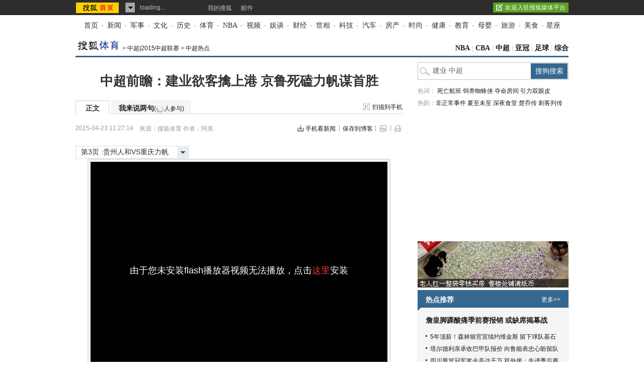

--- FILE ---
content_type: text/html
request_url: https://sports.sohu.com/20150423/n411759334_2.shtml
body_size: 21398
content:
<!DOCTYPE html PUBLIC "-//W3C//DTD XHTML 1.0 Transitional//EN" "https://www.w3.org/TR/xhtml1/DTD/xhtml1-transitional.dtd">
<html>
<head>
<meta http-equiv="content-type" content="text/html; charset=gb2312" />
<title>中超前瞻：建业欲客擒上港 京鲁死磕力帆谋首胜(3)-搜狐体育</title>
<meta name="keywords" content="建业 中超">
<meta name="description" content="石家庄永昌VS天津泰达#container.text.video600{float:left;width:600px;margin:0;padding:5px0">
<link rel="canonical" href="https://sports.sohu.com/20150423/n411759334.shtml"/>
<meta name="robots" content="all">
<!-- 购买url变量获取 -->
<script type="text/javascript">
 var shoppingCnf = {url:''};
</script>
<!-- 购买url变量获取end -->
<script type="text/javascript">
  var category =  '204181089;204181285;204184850;223369876;411759334';  var videoNum = 0;  var relate_from_sohu = false;
</script>
<meta http-equiv="X-UA-Compatible" content="IE=EmulateIE7" />
<script src="https://www.sohu.com/sohuflash_1.js" type="text/javascript"></script>
<script type="text/javascript" src="https://js.sohu.com/library/jquery-1.7.1.min.js"></script>
<script type="text/javascript" src="https://news.sohu.com/upload/article/2012/js/tongji_v2013110101.js"></script>

<script type="text/javascript">
jQuery(function(jq){
	//标签
	function changeTab(lis, divs, nums, nowCls){
		lis.each(function(i){
			var els = jq(this);
			els.mouseenter(function(){
				lis.removeClass(nowCls);
				divs.stop().hide();
				jq(this).addClass(nowCls);
				divs.eq(i).show();
			});
		}).eq(nums).mouseenter();
	}
	
	
	jq(".fontsize").hover(function(){
		jq(".fontsize-layer").show();
		},function(){
		jq(".fontsize-layer").hide();
	});
	
        jq(".print").hover(function(){
                   jq(".print-layer").show();
                   },function(){
                   jq(".print-layer").hide();
         });

	var phoneNumInput = jq(".rightbar-wrapper .phoneNews .rssArea .Ftxt"),
		phoneNumBtn = jq(".rightbar-wrapper .phoneNews .rssArea .Fbtn");
	phoneNumInput.hover(function(){  // xlx
		jq(this).parent().addClass("current");
	},function(){
		jq(this).parent().removeClass("current");
	});
	phoneNumInput.focus(function(){
		var _this = $(this);
		var val = _this.val();
		if(val == '输入手机号码'||val == '手机号码输入错误！'||val == '此号码发送次数过多！'||val == '失败！'){
			_this.val("");
			_this.parent().removeClass("error");
		}
	}).blur(function(){
		var _this = $(this);
		if(_this.val() == ''){
			_this.val('输入手机号码');
			_this.parent().removeClass("error");
		}
	});
	
	jq(".rightbar-wrapper .phoneNews .Fbtn").click(function(){// 订阅按钮点击
		var _mobile = phoneNumInput.val();	
		if(!(/^1[3458]\d{9}$/.test(_mobile))){
			phoneNumInput.val("手机号码输入错误！");
			phoneNumInput.parent().addClass("current error");
		}else{
			var formData = {
					"number" : _mobile
					};
			var submitUrl = "https://api.k.sohu.com/api/client/sendmsg.go?callback=?";
			$.ajax({
				url: submitUrl,
				data: formData,
				dataType:"jsonp",
				success: function(data){
					var _code = data.data;				
					var _msg = "";
					switch(_code){
						case "1":
							phoneNumInput.parent().addClass("current error succeed");
							phoneNumInput.add(phoneNumBtn).hide();
							break;
						case "0":
							_msg = "失败！";
							break;
						case "12001":
							_msg = "手机号码输入错误！";	
							break;
						case "12003":
							_msg = "此号码发送次数过多！";
							break;			
					};
					phoneNumInput.val(_msg);
					phoneNumInput.parent().addClass("current error");
				},
				error: function(XMLHttpRequest, textStatus, errorThrown){
					alert("error");
				}
			});			
		}
	});
});
//去搜狐首页的检测
function toHomePage(){
                   var serverUrl = "https://www.n-s.cn/news.png";
                   $.ajax({
                type: "GET",
                url: serverUrl,
                dataType: "jsonp",
                success:function(){}
            });             
}
//转换字号
function doZoom(size){	
	jQuery("#contentText").css("fontSize",size);
}
var printArticle = function(){
	jQuery.getScript("https://news.sohu.com/upload/article/2012/js/print_roll.js",function(){printer.print()},true)
}
var topicId = 334087882;
var grobal_arg={};
grobal_arg['topicId']=topicId;
var jumpUrl=function(x){
	var url = '', e = encodeURIComponent, s = screen, d = document, wd = 0, hg = 0, u = d.location , y = x,topicId =grobal_arg.topicId;
	//缺个我的搜狐的分享的跳转URL
	//topicId的确认方式
	switch (y)
	{
	case 't':	url ="https://t.sohu.com/third/post.jsp?link="+e(u.href)+"&title="+e(d.title);wd = 660;hg = 470;break;
	case 'bai':	url ="https://bai.sohu.com/share/blank/addbutton.do?link="+e(u.href)+"&title="+e(d.title);wd = 480;hg = 340;break;
	case 'douban':	url ="https://www.douban.com/recommend/?url="+e(u.href)+"&title="+e(d.title);wd = 460;hg = 340;break;
	case 'renren':	url ="https://share.renren.com/share/buttonshare?link="+e(u.href)+"&title="+e(d.title);wd = 590;hg = 430;break;
	case 'kaixin':	url ="https://www.kaixin001.com/repaste/share.php?rurl="+e(u.href)+"&rtitle="+e(d.title);wd = 540;hg = 360;break;
	case 'itb':     var ctxt = $('#contentText').length>0?$('#contentText').text().replace(/<[^>].*?>/g,'').substr(0,120):'';
			url ="https://tieba.baidu.com/i/sys/share?link="+e(u.href)+"&type=text&title="+e(d.title)+"&content="+e(ctxt);wd = 626;hg = 436;
			break;
	case 'go139':	url ="https://go.139.com/ishare.do?shareUrl="+e(u.href)+"&title="+e(d.title)+"&sid=20dd04a99380c2e8d56cf187f6658169";wd = 630;hg = 500;break;
	case 'qq':	url ="https://sns.qzone.qq.com/cgi-bin/qzshare/cgi_qzshare_onekey?url="+e(u.href);wd = 900;hg = 500;break;
           case 'sohukan': url ="https://kan.sohu.com/share/?href="+e(u.href)+"&title="+e(d.title)+"&appkey=1550c1b2513a1461a4ea4914af8aa8fe";wd = 760;hg = 477;break;
	default :	return false;
	}
	var a=function(){
		if (!window.open(url, 'sohushare', ['toolbar=0,status=0,resizable=1,width='+ wd +',height='+ hg +',left='+ (s.width - wd) / 2+ ',top='+ (s.height - hg) / 2]))
			u.href = [url].join('');
	}
	if (/Firefox/.test(navigator.userAgent)){
		setTimeout(a, 0);
	}else{
		a();
	}

	var stat = (new Image);
	try{stat.src = "https://219.234.82.222/zhuanfa/index.php?newsId=" + /http:\/\/(.*)(\.sohu.com\/.*\/n)(.{9})/g.exec(document.location)[3] + "&newsName=" + e(d.title) + "&newsUrl=" + d.location.href + "&postId=" + x;
	}catch(e){}
}
//媒体来源
function media_span_url(id_media_span_url) {
    if(id_media_span_url) {
        id_media_span = jQuery('#media_span');
        if(!id_media_span.find('a').length) {
            id_media_span.html('<a href=\'' + id_media_span_url + '\' target=\'_blank\'>' + id_media_span.html() + '</a>');			
        }
    }
}
 
</script>
<script src="https://img.wan.sogou.com/cdn/ufo/fid/fid.js"></script>
<script>
    var fid;
    Sogou_FID.get(function(sid){
        fid = sid;       
    });
</script>
<link type="text/css" rel="stylesheet" href="//css.sohu.com/upload/global1.4.1.css" />
<link type="text/css" rel="stylesheet" href="//news.sohu.com/upload/article/2012/style.v20150623.css" />
<style>
.original-tit{font-size:14px;line-height:24px;padding-left:28px;}
</style>

<script  type='text/javascript'>
var sogou_is_brand = new Object();
sogou_is_brand["pid"]  = 'sohu__brand';
sogou_is_brand["charset"]   = 'gb2312';
sogou_is_brand["sohuurl"] = document.location.href;
</script>

</head>

<body>
<div data-type="roll" data-appid="1079" id="isohu-topbar"></div>
<link type="text/css" rel="stylesheet" href="https://news.sohu.com/upload/itoolbar/cms/itoolbar.201410281438.css" charset="UTF-8" />
<style type="text/css"> 
#innerToolBar{width:980px;}
.mutu,.tagHotg,.mutualityNEW,.mutu-new{display:none}
</style>
<script src="https://news.sohu.com/upload/itoolbar/itoolbar.cms.loader.201410281438.js" charset="UTF-8"></script>

<!-- 导航 st -->
<div id="nav" class="area"><a class="first" href="https://www.sohu.com/">首页</a>-<a href="https://news.sohu.com/">新闻</a>-<a class="n3" href="https://mil.sohu.com/">军事</a>-<a href="https://cul.sohu.com/">文化</a>-<a href="https://history.sohu.com/">历史</a>-<a class="n3" href="https://sports.sohu.com/">体育</a>-<a href="https://sports.sohu.com/nba.shtml">NBA</a>-<a href="https://tv.sohu.com/">视频</a>-<a class="n3" href="https://soyule.sohu.com/">娱谈</a>-<a href="https://business.sohu.com/">财经</a>-<a href="https://view.sohu.com/">世相</a>-<a class="n3" href="https://it.sohu.com/">科技</a>-<a href="https://auto.sohu.com/">汽车</a>-<a href="https://www.focus.cn">房产</a>-<a class="n3" href="https://fashion.sohu.com/">时尚</a>-<a href="https://health.sohu.com/">健康</a>-<a href="https://learning.sohu.com/">教育</a>-<a class="n3" href="https://baobao.sohu.com/">母婴</a>-<a href="https://travel.sohu.com/">旅游</a>-<a href="https://chihe.sohu.com/">美食</a>-<a class="last" href="https://astro.sohu.com/">星座</a></div>
<!-- 导航 end -->


<!-- 翻牌广告 st -->
<div id="turn-ad" class="area">
	<div class="left">
		<SOHUADCODE><script type="text/javascript" src="https://images.sohu.com/bill/s2012/gates/all/sohuad2012v15.js"></script>
<script type="text/javascript" src="https://images.sohu.com/bill/tongyong/js/top/Topnewsthird950100V20140925.js" ></script>
<script src="https://images.sohu.com/saf/static/0/1000030.shtml"></script><div>
</div>
</SOHUADCODE>
	</div>
	<div class="center">
		<SOHUADCODE><script> var config = { passion : { PAGEID : "sports-article" , CHANNELID : "8"} }; </script>
<script>
    var config = { passion : { PAGEID : "sports_news1376892350025" } };
var TurnAD511=new Cookie(document,"TurnAD511",24);
TurnAD511.load();
TurnAD511.visit=(TurnAD511.visit==null)?parseInt(Math.random()*2+1):TurnAD511.visit;
TurnAD511.store();

var TurnAD512=new Cookie(document,"TurnAD512",24);
TurnAD512.load();
TurnAD512.visit=TurnAD511.visit;
TurnAD512.store();

</script>
<script src="https://images.sohu.com/bill/s2013/gates/js/Sohu-0.3.8.min.js" type="text/javascript"></script>
<script src="https://images.sohu.com/bill/default/sohu-require.js"></script><div class=TurnAD511> 
<div id=TurnAD511 width=590 height=95>
 <script language=javascript>
try{
var TurnAD511=new Cookie(document,"TurnAD511",24);
TurnAD511.load();
TurnAD511.visit=(TurnAD511.visit==null)?parseInt(Math.random()*2+1):TurnAD511.visit;
if(TurnAD511.visit!=0)var intTurnAD511=TurnAD511.visit;
TurnAD511.visit++;
TurnAD511.visit=(TurnAD511.visit>2)?1:TurnAD511.visit;
TurnAD511.store();
function showTurnAD511(basenum){
if (basenum==1){
if (typeof has_topAd == "undefined" || has_topAd==0) {
//topnews代码，投放时请带上，轮换代码从下面开始替换
require(["sjs/matrix/ad/passion"], function (passion) {
    var _C = "#TurnAD511",_ID = "10033",_W = 970,_H = 90,_T = 1,_F=201,
    _A = _W + (_H>1000?'':(_H>=100?"0":(_H>=10?"00":"0")))+_H;
    if(_C){jQuery(_C).attr('id','beans_'+_ID).css({'width' : _W + 'px', 'height' : _H + 'px'});}
    passion.ones({itemspaceid : _ID,adps:_A,adsrc : _F,turn : _T,defbeans : !0});
    });
//轮换代码结束
}}
else{
if (typeof has_topAd == "undefined" || has_topAd==0) {
//topnews代码，投放时请带上，轮换代码从下面开始替换
require(["sjs/matrix/ad/passion"], function (passion) {
    var _C = "#TurnAD511",_ID = "10033",_W = 970,_H = 90,_T = 2,_F=201,
    _A = _W + (_H>1000?'':(_H>=100?"0":(_H>=10?"00":"0")))+_H;
    if(_C){jQuery(_C).attr('id','beans_'+_ID).css({'width' : _W + 'px', 'height' : _H + 'px'});}
    passion.ones({itemspaceid : _ID,adps:_A,adsrc : _F,turn : _T,defbeans : !0});
    });
//轮换代码结束
}}
}
showTurnAD511(intTurnAD511);
}catch(e){}
</script>
</div>
</div>
</SOHUADCODE>
	</div>
	<div class="right">
		<SOHUADCODE>
</SOHUADCODE>
	</div>
</div>
<!-- 翻牌广告 end -->


<!-- 频道导航 st -->
<div id="channel-nav" class="area">
	<div id="mypos" class="left" itemprop="mypos"><a href="https://sports.sohu.com/" target="_blank"><img src="https://sports.sohu.com/upload/simgs20110121/sports_logo3.gif" alt="" /></a><span>&gt; <a href=https://sports.sohu.com/zhongchao.shtml>中超|2015中超联赛</a> &gt; <a href=https://sports.sohu.com/s2004/zhchjj.shtml>中超热点</a></span></div>
	<div class="navigation" style="display:none" ><a href=https://sports.sohu.com/>搜狐体育</a> &gt; <a href=https://sports.sohu.com/guoneizuqiu.shtml>中国足球</a> &gt; <a href=https://sports.sohu.com/zhongchao.shtml>中超|2015中超联赛</a> &gt; <a href=https://sports.sohu.com/s2004/zhchjj.shtml>中超热点</a></div>
	<div class="right"><a href="https://sports.sohu.com/nba.shtml" target="_blank">NBA</a> | <a href="https://cbachina.sports.sohu.com/" target="_blank">CBA</a> | <a href="https://sports.sohu.com/zhongchao.shtml" target="_blank">中超</a> | <a href="https://sports.sohu.com/s2015/2015afc-cl/" target="_blank">亚冠</a> | <a href="https://sports.sohu.com/guojizuqiu.shtml" target="_blank">足球</a> | <a href="https://sports.sohu.com/zonghe.shtml" target="_blank">综合</a></div>
</div>
<!-- 频道导航 end -->
<div id="container" class="area" itemscope itemtype="https://schema.org/NewsArticle" itemref="mypos">
	<div class="content-wrapper grid-675">
		<!-- 广告 -->
		<div class="ad675">
			<SOHUADCODE>
</SOHUADCODE>
		</div>		
		<div class="content-box clear">
			<!-- 文章标题 -->
			<h1 itemprop="headline">中超前瞻：建业欲客擒上港 京鲁死磕力帆谋首胜</h1>
			<!-- 正文标签 -->
			<div class="label-ad clear" id="commentTab">
				<div class="label">
					<ul>
						<li class="text-label" itemprop="isHot" content="true"><em>正文</em></li>
						<li class="com-label"><em><a href="https://pinglun.sohu.com/s411759334.html" itemprop="discussionUrl">我来说两句<span class="f12">(<span class="red" id="changyan_parti_unit"><img src="https://comment.news.sohu.com/upload/comment4/images/loading_blue.gif" width="16px" height="16px" /></span>人参与)</span></a></em></li>
					</ul>
				</div>
				<div class="ad">
					<div class="adFrag"><SOHUADCODE>
</SOHUADCODE></div>
					<div class="scan-handset" id="scan-handset"><a class="scan-icon" href="javascript:void(0)">扫描到手机</a></div>
				</div>
				<div class="scan-layer" id="scan-layer-id">
					<div class="scan-pic"><img width="99" height="99" alt="" src="https://news.sohu.com/upload/article/2012/images/pic/scan_pic_98x98.gif"></div>
					<div class="scan-layer-close"><a href="javascript:void(0)">关闭</a></div>
				</div>
				<script type="text/javascript">
					jQuery(function(jq){
					    if(jq("#scan-layer-id .scan-pic img").length > 0){
	                           var theU = "https://s1.rr.itc.cn/qrcode/m/n/"+411759334+".png";
	                           jq("#scan-layer-id .scan-pic img").attr("src",theU);
	                    }
						jq("#scan-handset").click(function(){
							jq("#scan-layer-id").show();
						});
						jq("#scan-layer-id .scan-layer-close a").click(function(){
							jq("#scan-layer-id").hide();
						});
					});
				</script>
			</div>				
			<!-- 时间 来源 -->
		    <div class="time-fun clear">
				<div class="time-source">
					<div class="time" id="pubtime_baidu" itemprop="datePublished" content="2015-04-23T11:27:14+08:00">2015-04-23 11:27:14</div>						
					<div class="source">
						
						<span class="sc" id="source_baidu" >来源：<span id="media_span" itemprop="publisher" itemscope itemtype="https://schema.org/Organization"><span itemprop="name">搜狐体育</span></span></span>
						 <span id="author_baidu">作者：阿美</span> 
						
					</div>				
				</div>
				<style>
				#container .time-fun .time-source{width:420px}
				#container .time-fun .time-source .source{width:293px}
				#container .time-fun .function .phone-ctcp a{padding-left:16px;background:url(https://news.sohu.com/upload/article/2012/images20140613/down.gif) no-repeat 0 1px}
				</style>
                <div class="function">
					<ul>
						<li class="phone-ctcp"><a href="https://k.sohu.com/" target="_blank">手机看新闻</a></li>
						<li class="transmit_txt"><a href="javascript:void(0)">保存到博客</a></li>
						<li class="fontsize"><a href="javascript:void(0)"></a>
							<div class="fontsize-layer"><a href="javascript:doZoom(16)">大</a>|<a href="javascript:doZoom(14)">中</a>|<a href="javascript:doZoom(12)">小</a></div>
						</li>
						<li class="print"><a href="javascript:printArticle()"></a>
							<div class="print-layer"><a href="javascript:printArticle()">打印</a></div>
						</li>                                      
					</ul>
				</div>
			</div>
			<SOHUADCODE>
</SOHUADCODE>
			<script>
$(document).ready(function(){
var parametersb = document.location.search;
var regb = /from=hao123/;
if (regb.test(parametersb)){
	$("#hao123_caipiao1").show();
	$("#hao123_caipiao2").show();
$("#hao123_caipiao3").show();
$("#sougocaipiao1").hide();
$("#sougocaipiao2").hide();
}
});
</script>

<div id="hao123_caipiao1" class="hidden"><iframe src="https://www.hao123.com/ala_data/caipiao/caipiao_sohu.php" height="25" width="650" frameborder="0" scrolling="no"></iframe></div>
            
            			
			<!-- 正文 -->
			<div class="text clear" id="contentText">
				<div itemprop="articleBody"><div class="sele-frag"><div class="sele-bord top-pager-current">
                                                                                        <div class="sele-now top-pager-current">第3页 :贵州人和VS重庆力帆</div>
                                                                                                                                <div class="sele-con top-pager-options" style="display:none">
<ul>
                        <li><a href="https://sports.sohu.com/20150423/n411759334.shtml">第1页 :石家庄永昌VS天津泰达</a></li> 
                        <li><a href="https://sports.sohu.com/20150423/n411759334_1.shtml">第2页 :辽宁宏运VS上海申鑫</a></li> 
                        <li><a href="https://sports.sohu.com/20150423/n411759334_2.shtml">第3页 :贵州人和VS重庆力帆</a></li> 
                        <li><a href="https://sports.sohu.com/20150423/n411759334_3.shtml">第4页 :上海申花VS杭州绿城</a></li> 
                        <li><a href="https://sports.sohu.com/20150423/n411759334_4.shtml">第5页 :上海上港VS河南建业</a></li> 
                        <li><a href="https://sports.sohu.com/20150423/n411759334_5.shtml">第6页 :长春亚泰VS广州富力 </a></li> 
                        <li><a href="https://sports.sohu.com/20150423/n411759334_6.shtml">第7页 :山东鲁能VS北京国安</a></li> 
                        <li><a href="https://sports.sohu.com/20150423/n411759334_7.shtml">第8页 :广州恒大VS江苏舜天</a></li> 
</ul>
</div>
<script>
(function($){
var max_length_str="";
$(".top-pager-options a").each(function(){max_length_str=max_length_str.length<$(this).html().length?$(this).html():max_length_str});
var w=max_length_str.replace(/[\u4e00-\u9fa5]/ig,"**").length*7;
w=w>500?500:w;
$(".top-pager-current").width(w);
$(".top-pager-options").width(w+35);
$(".top-pager-options a").width(w+15);
$(document).bind("click",function(e){
if($(e.target).is(".top-pager-current")){
$(".top-pager-options").toggle();
}
else if(!$(e.target).is(".top-pager-options")&&$(e.target).parents(".top-pager-options").size()<=0){$(".top-pager-options").hide();}
})
})(jQuery);

</script>
</div>
</div>
<style>
#container .text .video600{float:left;width:600px;margin:0;padding:5px 0;background:#F1F1F1;border:1px #D1D1D1 solid;font-size:12px;}
</style>


<div align="center">
<div style="float: none;" class="video600">
<div class="text-video-focus">
<div id="sohuplayer"></div>
<script type="text/javascript" src="https://tv.sohu.com/upload/jq_plugin/j.js"></script>
<script type="text/javascript" src="https://tv.sohu.com/upload/swf/showVrsPlayer.js"></script>
<script type="text/javascript">// <![CDATA[
    /******** 自动专辑点播 ********/
    Array.prototype.indexOf||(Array.prototype.indexOf=function(a){"use strict";if(this===void 0||this===null)throw new TypeError;var b=Object(this),c=b.length>>>0;if(c===0)return-1;var d=0;arguments.length>0&&(d=Number(arguments[1]),d!==d?d=0:d!==0&&(d=(d>0||-1)*Math.floor(Math.abs(d))));if(d>=c)return-1;var e=d>=0?d:Math.max(c-Math.abs(d),0);for(;e<c;e++)if(e in b&&b[e]===a)return e;return-1});

    //手动vid列表, 清空或放默认id
    var playList = ['2342398'];

    var pushList = function(){
        if(typeof vrsvideolist === 'undefined' || !vrsvideolist.videolist){return;} 

        jQuery.each(vrsvideolist.videolist, function(i, o){
            if(playList.indexOf(o.videoId.toString()) < 0)
                playList.push(o.videoId.toString());
        });
        playNextList();
    };
    jQuery.getScript('https://hot.vrs.sohu.com/vrs_videolist.action?playlist_id=8993059', pushList);

    var _idx = 0;
    var swfGotoNewPage = playNextList = function(){
        document.getElementById('sohuplayer').innerHTML = showVrsPlayer({vid: playList[_idx],width: '590',height: '400',autoplay:false,showCtrlBar:1,sogouBtn:'0',getHTML:1});
        if(_idx < playList.length - 1){
            _idx = _idx + 1;
        }else{
            _idx = 0;
        }
    };
// ]]></script>
</div>
<div class="text-video-cont clear">
<div class="text-video-tt"><a href="https://tv.sohu.com/20150424/n411805513.shtml" target="_blank">视频-中超联赛第7轮前瞻 重庆力帆欲夺赛季首胜</a></div>
</div>
<div class="video-share"></div>
</div>
</div>
<!-- <div class="video">&nbsp;</div> -->





<p>　　贵州人和VS重庆力帆</p>
<p>　　星级指数：★★★</p>
<p>　　结果预测：重庆力帆客场胜</p>
<p>　　主要看点：力帆欲夺赛季首胜</p>
<p>　 　贵州人和与重庆力帆，这两支球队近况都让人担忧。贵州队前6轮1胜1平4负，积4分位列倒数第3，而力帆则是0胜2平4负，积2分排名倒数第2。上周 末，贵州人和在客场2-2逼平了北京国安，获得了喘息的机会。能否利用周末迎战力帆的良机，迎来一场难得的胜利，无疑是朱炯最急于想达成的目标。本赛季贵 州人和主场作战3场，先后负于辽足、战胜申鑫和负于泰达，主场1胜2负，战绩一般。</p>
<p>　　值得注意的是，升班马前6轮虽然未能实现首胜，但在 比赛中的精神状态却让人看到了这支球队顽强的作风。上周末，重庆力帆队面对实力强大的上海上港，场面上丝毫不落下风，并一度看到了从客场带走一分的希望。 值得注意的是，虽然主场作战，综合实力方面稍稍优于对手，但贵州队要想拿走3分，也相当困难。尤其对于累积4张黄牌的孙继海来说，将停赛一轮，直接错过与 老东家贵州人和的保级之战。不过，有一点必须要提醒朱炯，前6轮比赛中，力帆攻强守弱的毛病暴露无遗，特别是定位球防守，更是屡屡出问题。连续4轮被定位 球破门，无疑成为主帅王宝山的心头隐痛。能否利用好力帆这一防守软肋，或将成为贵州队的关键因素。</p>
<p>　　比赛时间：4月25日 星期六 19：35</p>
<p>　　电视转播：广东体育、甘肃卫视、风云<a href="https://sports.sohu.com/guoneizuqiu.shtml" target="_blank">足球</a>、央视5+、贵州电视台大众生活</p>
<p>　　比赛地点：贵阳奥体中心</p>
<p>　　天气：阴转阵雨，17℃－ 12℃，东风 微风</p>
<br />
<div class="pages">
<a class="pages-wd" href="https://sports.sohu.com/20150423/n411759334_1.shtml">上一页</a>
        		<a href="https://sports.sohu.com/20150423/n411759334.shtml">1</a>
	        		<a href="https://sports.sohu.com/20150423/n411759334_1.shtml">2</a>
	        		<span>3</span>
	        		<a href="https://sports.sohu.com/20150423/n411759334_3.shtml">4</a>
	        		<a href="https://sports.sohu.com/20150423/n411759334_4.shtml">5</a>
	        		<a href="https://sports.sohu.com/20150423/n411759334_5.shtml">6</a>
	        		<a href="https://sports.sohu.com/20150423/n411759334_6.shtml">7</a>
	        		<a href="https://sports.sohu.com/20150423/n411759334_7.shtml">8</a>
	<a class="pages-wd" href="https://sports.sohu.com/20150423/n411759334_3.shtml">下一页</a>
</div>

</div>
                                
				<!-- seo标签描述 -->
				<div style="display:none;">
					<span id="url" itemprop="url">https://sports.sohu.com/20150423/n411759334.shtml</span>
					<span id="indexUrl" itemprop="indexUrl">sports.sohu.com</span>
					<span id="isOriginal" itemprop="isOriginal">true</span>
					<span id="sourceOrganization" itemprop="sourceOrganization" itemscope itemtype="https://schema.org/Organization"><span itemprop="name">搜狐体育</span></span>
					<span id="author" itemprop="author" itemscope itemtype="https://schema.org/Organization"><span itemprop="name">阿美</span></span>
					<span id="isBasedOnUrl" itemprop="isBasedOnUrl">https://sports.sohu.com/20150423/n411759334.shtml</span>
					<span id="genre" itemprop="genre">report</span>
					<span id="wordCount" itemprop="wordCount">12007</span>
					<span id="description" itemprop="description">石家庄永昌VS天津泰达#container.text.video600{float:left;width:600px;margin:0;padding:5px0</span>
				</div>
			</div>	
           <div class="original-title"><span class="editer" id="editor_baidu">(责任编辑：liumiaoyao)</span>
					
			</div>					
			<!-- 分享 -->
			<div class="share clear" id="share">
				
				
				
                         <!-- 分享 -->
                            <style>
                            #container .share li a{padding:0}
                            #container .share .bds_tsina{margin-right:4px}
                            #container .share .bds_more{background-position:0 5px !important}
                            #container .share .editer{line-height:16px}
                            #container .share #bdshare a:hover{color:#c00}
                            </style>
                                     <ul id="bdshare" class="bdshare_t bds_tools get-codes-bdshare">
                                               <span class="bds_more"></span>
                                               <a class="bds_tsohu"></a>
                                               <a class="bds_qzone"></a>
                                               <a class="bds_tsina"></a>
                                               <li class="sohukan"><a href="javascript:void(0)" onclick="jumpUrl('sohukan')" title="收藏到搜狐随身看"></a><em></em></li>
                    <li class="transmit_txt"><a href="javascript:void(0)">[保存到博客]</a></li>
                                     </ul>
                                     <script type="text/javascript" id="bdshare_js" data="type=tools&amp;uid=0" ></script>
                                     <script type="text/javascript" id="bdshell_js"></script>
                                     <script type="text/javascript">
                                     /**
                                     * 在这里定义bds_config
                                      */
                                     var bds_config = {'bdMiniWindow':1};
                                     document.getElementById("bdshell_js").src = "https://bdimg.share.baidu.com/static/js/shell_v2.js?cdnversion=" + Math.ceil(new Date()/3600000)
                                     </script>
                                     <div class="go_sohu_home"><a href="https://www.sohu.com" target="_blank" onclick="toHomePage();"></a></div>
				
				
            </div>			
			<!-- 相关 -->
			
			<div id="hao123_caipiao2" class="hidden"><iframe src="https://caipiao.hao123.com/aladdin/sohu_iframe" height="150" width="650" frameborder="0" scrolling="no"></iframe></div>

			
			<!-- 本文相关推荐-->
            <!-- 其它频道 -->
<style>
#container .tagHotg .tagIntg li a{color:#000}
#container .tagHotg .tagIntg li a:hover{color:#c00}
</style>
			<style>
/* 相关热点 2010-09-09 */
#contentA .tagHotg{clear:both;margin:10px auto 0;text-align:left}
#contentA .tagHotg h3{height:24px;font:600 14px/24px "宋体";color:#333}
#contentA .tagHotg .tagIntg{display: block;overflow:hidden;zoom:1;clear:both;width:100%;margin:3px auto 0}
#contentA .tagHotg .tagIntg li{float:left;width:205px;font:14px/24px "宋体"}
#contentA .tagHotg .tagIntg li a{ text-decoration:none !important;}
#contentA .tagHotg .tagIntg li a:hover{text-decoration:underline !important;}
#contentA .text .line{width:100%}
</style>
<div class="tagHotg">
  <h3><a href="https://www.sogou.com/" target="_blank">本文相关推荐</a></h3>
  <div class="tagIntg">
    <ul>
                        <li><a class="hot-icon" href="https://www.sogou.com/web?query=河南建业足球最新中超消息&p=02210102&fhintidx=0" onclick="return sogouRelateWeb(this);" target="_blank" onclick="return sogouRelateWeb(this);" len
="12" ind="1">河南建业足球最新中超消息</a></li>
                                <li><a href="https://www.sogou.com/web?query=2015年中超上港与力帆视频&p=02210102&fhintidx=1" onclick="return sogouRelateWeb(this);" target="_blank" onclick="return sogouRelateWeb(this);" len="12" ind="2">
2015年中超上港与力帆视频</a></li>
                                <li><a href="https://www.sogou.com/web?query=2015年中超河南建业赛程表&p=02210102&fhintidx=2" onclick="return sogouRelateWeb(this);" target="_blank" onclick="return sogouRelateWeb(this);" len="12" ind="3">
2015年中超河南建业赛程表</a></li>
                                <li><a href="https://www.sogou.com/web?query=2015中超建业投多少钱&p=02210102&fhintidx=3" onclick="return sogouRelateWeb(this);" target="_blank" onclick="return sogouRelateWeb(this);" len="12" ind="4">
2015中超建业投多少钱</a></li>
                                <li><a href="https://www.sogou.com/web?query=2015中超联赛第5轮比赛前瞻&p=02210102&fhintidx=4" onclick="return sogouRelateWeb(this);" target="_blank" onclick="return sogouRelateWeb(this);" len="12" ind="5">
2015中超联赛第5轮比...</a></li>
                                <li><a href="https://www.sogou.com/web?query=河南建业中超实力&p=02210102&fhintidx=5" onclick="return sogouRelateWeb(this);" target="_blank" onclick="return sogouRelateWeb(this);" len="12" ind="6">
河南建业中超实力</a></li>
                                <li><a href="https://www.sogou.com/web?query=2015年中超建业vs恒大&p=02210102&fhintidx=6" onclick="return sogouRelateWeb(this);" target="_blank" onclick="return sogouRelateWeb(this);" len="12" ind="7">
2015年中超建业vs恒大</a></li>
                                <li><a href="https://www.sogou.com/web?query=建业2014中超外援价格&p=02210102&fhintidx=7" onclick="return sogouRelateWeb(this);" target="_blank" onclick="return sogouRelateWeb(this);" len="12" ind="8">
建业2014中超外援价格</a></li>
                                <li><a href="https://www.sogou.com/web?query=2015年中超第6轮建业主场对申花&p=02210102&fhintidx=8" onclick="return sogouRelateWeb(this);" target="_blank" onclick="return sogouRelateWeb(this);" len="12" ind="9">
2015年中超第6轮建业...</a></li>
                                <li><a href="https://www.sogou.com/web?query=中超建业最好成绩&p=02210102&fhintidx=9" onclick="return sogouRelateWeb(this);" target="_blank" onclick="return sogouRelateWeb(this);" len="12" ind="10">
中超建业最好成绩</a></li>
                                <li><a href="https://www.sogou.com/web?query=广州恒大和建业中超转播&p=02210102&fhintidx=10" onclick="return sogouRelateWeb(this);" target="_blank" onclick="return sogouRelateWeb(this);" len="12" ind="11">
广州恒大和建业中超转播</a></li>
                                <li><a href="https://www.sogou.com/web?query=中超上港重庆力帆&p=02210102&fhintidx=11" onclick="return sogouRelateWeb(this);" target="_blank" onclick="return sogouRelateWeb(this);" len="12" ind="12">
中超上港重庆力帆</a></li>
                                </ul>
  </div>
</div>
			<script type="text/javascript">var entityId = 411759334;</script>	
			
				<div id='changyanface'></div>
<div id="SOHUCS" sid=""></div>
<script>
document.domain = "sohu.com";
if(typeof entityId != 'undefined'){
    document.getElementById('SOHUCS').setAttribute('sid',entityId); 
    var category = typeof category != 'undefined' ? category :'';                 
    var _config = {
                    jumpUrl: 'https://pinglun.sohu.com/s[topicId].html',
                    varName: entityId, 
                    customSohu: true,
                    //listStyle: 'indent',
                    //listModule: 'scs.listIndent',
                    //listType: 'hot',
                    cyanTitle : '我来说两句',
                    commentHide : true ,
                    pageSize: 10,
                    categoryId: category
                }
    }
    window.SCS_NO_IFRAME = true;
</script>

<script src="https://assets.changyan.sohu.com/upload/changyan.js?appid=cyqemw6s1&conf=prod_0266e33d3f546cb5436a10798e657d97" charset="utf-8"></script>
<script type="text/javascript" src="https://assets.changyan.sohu.com/upload/plugins/plugins.count.js"></script>

<link type="text/css" rel="stylesheet" href="https://comment.news.sohu.com/upload/comment4_1/chagnyan.face.v2013091220.css"/>
<script type="text/javascript" src="https://comment.news.sohu.com/upload/comment4_1/javascript/changyan.freeaccount.v2013112016.js" charset="gbk"></script>
<script type="text/javascript" src="https://comment.news.sohu.com/upload/comment4_1/javascript/changyan.face.v2013102411.js" charset="gbk"></script>

<script type="text/javascript">
function createFace(){
if(!window.SOHUCS || !SOHUCS.nodeData)
{
setTimeout(createFace,1000);
return;
}
		var afterVoteCallback=function(desc,voteId,topicId, changYanId){
			var saymore=new window.changYanSayMore({el:"#changyanface",voteId:voteId,changYanId:changYanId,topicId:newsId,defaultText:desc,afterSubmitCallback:function(){saymore.destory();}});
			saymore.render();
		};
		
		var face=new window.changYanFace({el:"#changyanface",topicId:newsId,afterVoteCallback:afterVoteCallback,changYanId:SOHUCS.nodeData.listData.topic_id});
		face.render();
	}

 $(function(){createFace();});

</script>
<script>
if(!window.PassportSC)
{
document.write("<script"+" src=\"https://comment.news.sohu.com/upload/comment4_1/javascript/core/passport.js\">"+"</script"+">");
}
</script>
<link type="text/css" rel="stylesheet" href="https://comment.news.sohu.com/upload/comment4_1/comment2.v2013032608.css"/>
<script type="text/javascript" src="https://comment.news.sohu.com/upload/comment4_1/javascript/sohu.comment.v2013040210.js"></script>
<script type="text/javascript" src="https://comment.news.sohu.com/upload/comment4_1/javascript/comm.login.v2013040210.js"></script>

				<script src="https://news.sohu.com/upload/javascript/news_scrolltop.js"></script>
				<script src="https://news.sohu.com/upload/js20150623/news_commentbar.js"></script>
				<script>
					evtDispatcher.addEvent('public.jsonData', function(evt){
					    var data = evt.json;
					   var url = $('#commentTab .com-label a').attr('href');
					   if(typeof url == 'undefined')
    					      url = 'https://pinglun.sohu.com/s'+entityId+'.html';
    					   newsCommentBar(data.partiCount||0,url)
         			           $.scrollTop(".scroll-top"); 
					});
				</script>
				
			<!--图文转载-->
			<script type="text/javascript" src="https://news.sohu.com/upload/article/2012/js/pubPicTextV6_20130926.js"></script>
			<script type="text/javascript">
				var newsId = 411759334;
				jQuery.picText.init();
			</script>
			<!--图文转载 end-->
			<!-- 广告 -->
			<div class="ad590">
				<div><SOHUADCODE><div>
<div id=beans_10627 width=590 height=105 align="center"></div>
<script type="text/javascript">
require(["sjs/matrix/ad/passion"], function (passion) {
    var _ID = "10627",_W = 590,_H = 105,_T =1,_F=201;
    _A = _W + (_H>1000?'':(_H>=100?"0":(_H>=10?"00":"0")))+_H;
    if(_ID){jQuery('#beans_'+_ID).css({'width' : _W + 'px', 'height' : _H + 'px','margin' : '0 auto'});}
    passion.ones({itemspaceid : _ID,adps:_A,adsrc : _F,turn : _T,defbeans : !0});
    });
</script></div>
</SOHUADCODE></div>
			</div>
			<!-- 20130121 st -->
			<div class="lottery-box clear" id="sougocaipiao1"><a href="https://caipiao.sohu.com/20181219/n558625553.shtml" target="_blank" rel="nofollow">彩民车牌号投注中3.9万</a>&nbsp;&nbsp;<a href="https://caipiao.sohu.com/20181219/n558623240.shtml" target="_blank" rel="nofollow">双色球148期开奖:头奖11注666万</a>&nbsp;&nbsp;<a href="https://caipiao.sohu.com/20181219/n558626104.shtml" target="_blank" rel="nofollow">徐州小伙中得639万大奖</a>&nbsp;&nbsp;<a href="https://caipiao.sohu.com/tycpkj1/index.shtml" target="_blank" rel="nofollow">体彩摇奖</a></div>	
			<!-- 20130121 end -->
			<div class="mutu clear">
				<div class="mutu-title">
					<div class="mutu-news-tt">
                   <h2><span>相关新闻</span></h2>
                    </div>
					<div class="mutu-keyWord-tt">
                   <h2><span>相关推荐</span></h2>
                    </div>
				</div>
				<div class="mutu-news">
						<div class="list14">
							

			 <ul> 		<li><span>15-04-20</span><a href="https://sports.sohu.com/20150420/n411531420.shtml" onclick="return sogouRelateNews(this);" len="6"  ind="1" target="_blank">孔卡复出上港主场绝杀力帆 反超恒大登中超榜首</a></li>
								<li><span>15-03-09</span><a href="https://sports.sohu.com/20150309/n409508194.shtml" onclick="return sogouRelateNews(this);" len="6"  ind="2" target="_blank">中超首轮国安完胜力帆 申花外援带帽笑傲上海滩</a></li>
								<li><span>15-03-08</span><a href="https://sports.sohu.com/20150308/n409486743.shtml" onclick="return sogouRelateNews(this);" len="6"  ind="3" target="_blank">1583天后重庆力帆再战中超 疑似好球被吹成遗憾</a></li>
								<li><span>15-03-08</span><a href="https://sports.sohu.com/20150308/n409485393.shtml" onclick="return sogouRelateNews(this);" len="6"  ind="4" target="_blank">中超首战将对阵重庆力帆 国安有底气击败升班马</a></li>
								<li><span>15-03-06</span><a href="https://sports.sohu.com/20150306/n409404092.shtml" onclick="return sogouRelateNews(this);" len="6"  ind="5" target="_blank">2015中超联赛即将拉开序幕 建业首轮将对战天津</a></li>
								<li><span>15-03-02</span><a href="https://sports.sohu.com/20150302/n409259669.shtml" onclick="return sogouRelateNews(this);" len="6"  ind="6" target="_blank">中超第二轮国安VS建业 门票开售票价最低100元</a></li>
		 </ul> 	

							
								<div class="more"><a href="https://news.sogou.com/news?query=建业 中超&pid=31023101&md=listTopics&name=&mode=0&sort=0" rel="nofollow" target="_blank" >更多关于 <strong>建业 中超</strong> 的新闻&gt;&gt;</a> </div>
							
						</div>
				</div>
				<div class="mutu-keyWord">
						<div class="list14">
							<ul>
	<li><a href="https://www.sogou.com/web?query=中超建业比赛视频&p=31210100&fhintidx=0" onclick="return sogouRelateWeb(this);" target="_blank" len="6" ind="1">中超建业比赛视频</a></li>
	<li><a href="https://www.sogou.com/web?query=中超建业球员工资&p=31210100&fhintidx=1" onclick="return sogouRelateWeb(this);" target="_blank" len="6" ind="2">中超建业球员工资</a></li>
	<li><a href="https://www.sogou.com/web?query=中超建业最新新闻&p=31210100&fhintidx=2" onclick="return sogouRelateWeb(this);" target="_blank" len="6" ind="3">中超建业最新新闻</a></li>
	<li><a href="https://www.sogou.com/web?query=中超前瞻:最强版京泸大战开战&p=31210100&fhintidx=3" onclick="return sogouRelateWeb(this);" target="_blank" len="6" ind="4">中超前瞻:最强版...</a></li>
	<li><a href="https://www.sogou.com/web?query=中超建业主力阵容&p=31210100&fhintidx=4" onclick="return sogouRelateWeb(this);" target="_blank" len="6" ind="5">中超建业主力阵容</a></li>
	<li><a href="https://www.sogou.com/web?query=建业中超排行预测的&p=31210100&fhintidx=5" onclick="return sogouRelateWeb(this);" target="_blank" len="6" ind="6">建业中超排行预测的</a></li>
<script >
try{    
        var i=new Image();
        i.src='https://pingback.sogou.com/rltpv.png?surl='+escape(window.location)+'&'+Math.random();
}catch(err){
}       
</script></ul>
						</div>
				</div>
			</div>
	
			<!-- 搜狗服务 -->
			<div class="sogouService clear">
            	<h2><span><a href="https://www.sogou.com/" target="_blank"><img src="https://news.sohu.com/upload/pagerevision20090916/sogou.png" width="74" height="22" alt="" /></a></span><a href="https://www.sogou.com/fuwu/" rel="nofollow" target="_blank"><strong>我要发布</strong></a></h2>
                <script type="text/javascript">
	                var sogou_ad_id=13273;
	                var sogou_ad_height=90;
	                var sogou_ad_width=580;
                </script>
                <script language='JavaScript' type='text/javascript' src='https://images.sohu.com/cs/jsfile/js/c.js'></script>
            </div>
		</div>
	</div>	
	<div class="rightbar-wrapper grid-300">
		<!-- 搜索 热词 -->
		<div class="search-hotword clear">
			<div class="search">
				<form action="https://news.sogou.com/news" method="get" target="_blank" id="searchform" name="searchform" onsubmit="return CheckKeyWord();" autocomplete="off"> 
					<input type="text" name="query" id="query" class="search-in" value="建业 中超" />
					<input type="hidden" name="t" id="t" value="news" />
					<input type="submit" class="search-btn" value="搜狗搜索" onmouseover="this.className='search-btn search-btn-over'" onmouseout="this.className='search-btn'" />
				</form>
			</div>
			<div class="hotword">
				<p>热词：
<a href="https://www.sogou.com/sogou?pid=sogou-inse-c5ab6cebaca97f71&query=%E6%B5%B7%E8%88%AA%E5%BB%B6%E8%AF%AF%E6%8A%A2%E6%95%91%E6%97%B6%E9%97%B4" target="_blank" rel="nofollow">死亡航班</a>
<a href="https://www.sogou.com/sogou?pid=sogou-inse-c5ab6cebaca97f71&query=%E8%9C%98%E8%9B%9B%E4%BE%A0%E5%9F%B9%E5%85%BB%E8%9C%98%E8%9B%9B" target="_blank" rel="nofollow">饲养蜘蛛侠</a>
<a href="https://www.sogou.com/sogou?pid=sogou-inse-c5ab6cebaca97f71&query=%E6%88%BF%E4%B8%9C%E8%B8%B9%E5%BC%80%E6%B5%81%E6%B0%B4%E6%88%BF%E9%97%A8" target="_blank" rel="nofollow">夺命房间</a>
<a href="https://www.sogou.com/sogou?pid=sogou-inse-c5ab6cebaca97f71&query=%E5%9C%B0%E7%90%83%E5%BC%95%E5%8A%9B%E7%9C%BC%E7%9A%AE%E4%B8%8B%E5%9E%82" target="_blank" rel="nofollow">引力双眼皮</a></p>
				<p>热剧：<a title="" href="https://tv.sohu.com/s2016/dsjfzcsjj/" target="_blank">非正常事件</a> <a href="https://tv.sohu.com/s2016/xzwz/" target="_blank">夏至未至</a> <a href="https://tv.sohu.com/s2017/syst/" target="_blank">深夜食堂</a> <a href="https://tv.sohu.com/s2016/dsjtghfcqz/" target="_blank">楚乔传</a> <a href="https://tv.sohu.com/s2017/dsjcklz2/" target="_blank">刺客列传</a></p>
			</div>
		</div>
        <script type="text/javascript">
        function CheckKeyWord(){
                 var sf = document.searchform;
                 with(sf){
          //if (query.value == "建业 中超") {
          //                query.value = "";
          //                setTimeout("query.value='建业 中超'", 1000);
          //       }
        }
                 return true;
        }
        
        // 改变提交的查询动作
        function CheckFormAction(v){
                 var sf = document.searchform;
                 with(sf){
          if (v=='web') {
                          action = "https://www.sogou.com/web";
            p.value = "02240100";                                 
                 } else {
                          p.value = "02240101";
                          action = "https://news.sogou.com/news";
                 }
        }
                 return true;
        }

        jQuery(function(jq){
                 var searchValue = jq(".search-in").val();
                 jq(".search-in").focus(function(){
                          jq(this).val("").css("color","#333");
                          jq(".search").addClass("search-act");
                 }).blur(function(){
                          if(jq(this).val() == ""){
                                    jq(this).val(searchValue).css("color","#666");
                                    jq(".search").removeClass("search-act");
                          } 
                 })
        });
        </script>
		
		<!-- 广告 -->
		<SOHUADCODE><script type="text/javascript">
if(typeof(document.pv)=="undefined") document.pv = new Array();var _a=new Image();
_a.src="https://imp.optaim.com/201408/227508674023a85b81418b2fd35d3b5a.php?a=5";
document.pv.push(_a);
</script><div class="ad300">
<table width=300 height=250 border=0 cellpadding=0 cellspacing=0>
<tr>
<td width=300 height=250 align=middle>
<div id=TurnAD512 width=300 height=250>
 <script type=text/javascript>
var TurnAD512=new Cookie(document,"TurnAD512",24);
TurnAD512.load();
TurnAD512.visit=(TurnAD512.visit==null)?parseInt(Math.random()*2+1):TurnAD512.visit;
if(TurnAD512.visit!=0)var intTurnAD512=TurnAD512.visit;
TurnAD512.visit++;
TurnAD512.visit=(TurnAD512.visit>2)?1:TurnAD512.visit;
TurnAD512.store();
function showTurnAD512(basenum){
if (basenum==1){
if (typeof has_topAd == "undefined" || has_topAd==0) {
//topnews代码，投放时请带上，轮换代码从下面开始替换
require(["sjs/matrix/ad/passion"], function (passion) {
    var _C = "#TurnAD512",_ID = "10130",_W = 300,_H = 250,_T = 1,_F=201,
    _A = _W + (_H>1000?'':(_H>=100?"0":(_H>=10?"00":"0")))+_H;
    if(_C){jQuery(_C).attr('id','beans_'+_ID).css({'width' : _W + 'px', 'height' : _H + 'px','margin' : '0 auto'});}
    passion.ones({itemspaceid : _ID,adps:_A,adsrc : _F,turn : _T,defbeans : !0});
    });
//轮换代码结束
}}
else{
if (typeof has_topAd == "undefined" || has_topAd==0) {
//topnews代码，投放时请带上，轮换代码从下面开始替换
require(["sjs/matrix/ad/passion"], function (passion) {
    var _C = "#TurnAD512",_ID = "10130",_W = 300,_H = 250,_T = 2,_F=201,
    _A = _W + (_H>1000?'':(_H>=100?"0":(_H>=10?"00":"0")))+_H;
    if(_C){jQuery(_C).attr('id','beans_'+_ID).css({'width' : _W + 'px', 'height' : _H + 'px','margin' : '0 auto'});}
    passion.ones({itemspaceid : _ID,adps:_A,adsrc : _F,turn : _T,defbeans : !0});
    });
//轮换代码结束
}}
}
showTurnAD512(intTurnAD512);
</script>
</div>
</td>
</tr>
</table>
</div>
<script>var divid300500 = 'TurnAD512';</script>
<script type="text/javascript" src="https://images.sohu.com/bill/tongyong/js/top/Topnewsthird300500V20140925.js" ></script></SOHUADCODE>		
		<!-- 手机看新闻 -->
		<script src="https://a1.itc.cn/pv/js/pvcode.1312101227.js"></script>
<div class="phone_rss">
   <a href="https://k.sohu.com" onclick="_pv.send('5af69b5503b22dd5')" target="_blank"><img src="https://i0.itc.cn/20160913/a75_6b415468_0160_9d9d_2462_6621521fdc30_1.jpg" width="300" height="92"></a></div>
<div class="blank5B"></div>		
		<!-- 相关微博 -->
		
		<div class="news-frag clear">
		 <h2><span>热点推荐</span><a target="_blank" href="https://sports.sohu.com/">更多&gt;&gt;</a></h2>

<div class="list12">

<h4><a target="_blank" href="https://www.sohu.com/a/197550019_458722">詹皇脚踝酸痛季前赛报销 或缺席揭幕战</a></h4><ul>

<li><a target="_blank" href="https://www.sohu.com/a/197551826_458722">5年顶薪！森林狼官宣续约维金斯 留下球队基石</a></li>

<li><a target="_blank" href="https://www.sohu.com/a/197427397_463728">塔尔德利亲承收巴甲队报价 向鲁能表忠心盼留队</a></li>
                                                                     
<li><a target="_blank" href="https://www.sohu.com/a/197433805_461606">四川男篮冠军奖金高达千万 双外援：先进季后赛</a></li>

<li><a target="_blank" href="https://www.sohu.com/a/197468259_114977">大师赛-纳达尔仅丢3局 2-0速胜唐纳森进第三轮</a></li>






















                                                                               
                                                                                           
                                                                               
                                                                               

  

                                                                    






                                                                                 

   


                                                                                                                                           
                                                                                       




     
   



                                                       
                                                                               





                                                                               














                                                                                                                                                        

                                                                       

                                                                           
















				</ul>
			</div>
		 <div class="clk-today clear">
  <h3><span>体育策划</span><a target="_blank" href="https://sports.sohu.com/product/">更多&gt;&gt;</a></h3>
  <div class="pic-text">

     <div><a href="https://sports.sohu.com/s2017/2018worldcupqualifiers/" target="_blank"><img width="115" height="75" border="0" alt="世预赛"src="https://i3.itc.cn/20171012/35e4_4360e66a_fcd8_6fdf_a565_a6dadf2fd344_1.jpg"></a></div>
    <h4><a href="https://sports.sohu.com/s2017/2018worldcupqualifiers/" target="_blank">世预赛锁23强 豪门无忧</a></h4>
        <p>本次FIFA比赛日结束后，各大洲世界杯名额归属已明朗化…<a href="https://sports.sohu.com/s2017/2018worldcupqualifiers/" target="_blank">[详细</a>]</p></div>

           
           
     <div class="list12">
    <ul> 
                       
<li><span><a target="_blank" href="https://sports.sohu.com/s2012/ruitiyu/">锐体育</a>：</span><a target="_blank" href="https://sports.sohu.com/s2017/9876/s516534502/">中超生死冲刺倒计时</a></li>
<li><span><a target="_blank" href="https://sports.sohu.com/s2012/the-basketball-point/">最篮点</a>：</span><a target="_blank" href="https://sports.sohu.com/s2017/7265/s514058933/">雷霆组三巨搅动西部世界</a></li>
                       
                       
                       
                       
                       
                       
                       
                       
                       
                       
                       
                      


                      
                     
                      
                      
                      

                      
                                            
                      
                      
                      
                      
                      
                      
                       
                      
                      
                      
                             
                      

                 
               
               
               
                          
                  


              

        

       


    
    

     


    
    

   
 













     
    </ul>
  </div>
</div>
		</div>
		
		
		<div id="hao123_caipiao3" class="hidden"><iframe src="https://caipiao.hao123.com/aladdin/sohu_aside" height="340" width="300" frameborder="0" scrolling="no"></iframe></div>

		<!-- 广告 -->
		<SOHUADCODE><div class="ad300">
<table width=300 height=250 border=0 cellpadding=0 cellspacing=0>
<tr>
<td width=300 height=250 align=middle>
<div id=TurnAD513 width=300 height=250>
 <script type=text/javascript>
var TurnAD513=new Cookie(document,"TurnAD513",24);
TurnAD513.load();
TurnAD513.visit=(TurnAD513.visit==null)?parseInt(Math.random()*2+1):TurnAD513.visit;
if(TurnAD513.visit!=0)var intTurnAD513=TurnAD513.visit;
TurnAD513.visit++;
TurnAD513.visit=(TurnAD513.visit>2)?1:TurnAD513.visit;
TurnAD513.store();
function showTurnAD513(basenum){
if (basenum==1){
require(["sjs/matrix/ad/passion"], function (passion) {
    var _C = "#TurnAD513",_ID = "10131",_W = 300,_H = 250,_T = 1,_F=201,
    _A = _W + (_H>1000?'':(_H>=100?"0":(_H>=10?"00":"0")))+_H;
    if(_C){jQuery(_C).attr('id','beans_'+_ID).css({'width' : _W + 'px', 'height' : _H + 'px','margin' : '0 auto'});}
    passion.ones({itemspaceid : _ID,adps:_A,adsrc : _F,turn : _T,defbeans : !0});
    });}
else{
require(["sjs/matrix/ad/passion"], function (passion) {
    var _C = "#TurnAD513",_ID = "10131",_W = 300,_H = 250,_T = 2,_F=201,
    _A = _W + (_H>1000?'':(_H>=100?"0":(_H>=10?"00":"0")))+_H;
    if(_C){jQuery(_C).attr('id','beans_'+_ID).css({'width' : _W + 'px', 'height' : _H + 'px','margin' : '0 auto'});}
    passion.ones({itemspaceid : _ID,adps:_A,adsrc : _F,turn : _T,defbeans : !0});
    });}
}
showTurnAD513(intTurnAD513);
</script>
</div>
</td>
</tr>
</table>
</div>
</SOHUADCODE>		
		<!-- 广告列表 a -->
		<SOHUADCODE>
</SOHUADCODE>		
		<!-- 相关图片 -->
		
		
		<!-- 广告列表 b -->
		<SOHUADCODE>
</SOHUADCODE>		
		<div class="rightbar-foot"></div>		
		<SOHUADCODE><div class="ad300">
<table width=300 height=250 border=0 cellpadding=0 cellspacing=0>
<tr>
<td width=300 height=250 align=middle>
<div id=TurnAD123 width=300 height=250>
 <script type=text/javascript>
var TurnAD123=new Cookie(document,"TurnAD123",24);
TurnAD123.load();
TurnAD123.visit=(TurnAD123.visit==null)?parseInt(Math.random()*2+1):TurnAD123.visit;
if(TurnAD123.visit!=0)var intTurnAD123=TurnAD123.visit;
TurnAD123.visit++;
TurnAD123.visit=(TurnAD123.visit>2)?1:TurnAD123.visit;
TurnAD123.store();
function showTurnAD123(basenum){
if (basenum==1){
						require(["sjs/matrix/ad/passion"], function (passion) {
    var _C = "#TurnAD123",_ID = "10133",_W = 300,_H = 250,_T = 1,_F=201,
    _A = _W + (_H>1000?'':(_H>=100?"0":(_H>=10?"00":"0")))+_H;
    if(_C){jQuery(_C).attr('id','beans_'+_ID).css({'width' : _W + 'px', 'height' : _H + 'px','margin' : '0 auto'});}
    passion.ones({itemspaceid : _ID,adps:_A,adsrc : _F,turn : _T,defbeans : !0});
    });}
else{
						require(["sjs/matrix/ad/passion"], function (passion) {
    var _C = "#TurnAD123",_ID = "10133",_W = 300,_H = 250,_T = 2,_F=201,
    _A = _W + (_H>1000?'':(_H>=100?"0":(_H>=10?"00":"0")))+_H;
    if(_C){jQuery(_C).attr('id','beans_'+_ID).css({'width' : _W + 'px', 'height' : _H + 'px','margin' : '0 auto'});}
    passion.ones({itemspaceid : _ID,adps:_A,adsrc : _F,turn : _T,defbeans : !0});
    });}
}
showTurnAD123(intTurnAD123);
</script>
</div>
</td>
</tr>
</table>
</div>
</SOHUADCODE>
		<!-- 影视视频 -->
		<div class="kind-video video-kink clear pvblock1" id="kind-video">
			<div class="video-menu">
				<ul>
					
					<li class="video-menu-now">热点视频</li>
					<li><a href="https://tv.sohu.com/drama/" target="_blank">影视剧</a></li>
					<li><a href="https://tv.sohu.com/show/" target="_blank">综艺</a></li>
					<li class="video-menu-end"><a href="https://tv.sohu.com/ugc/" target="_blank">自媒体</a></li>
				</ul>
			</div>
			<div class="scroll-box">
				<div class="scroll-con">
                        
                         
                       
	  
			 <div class="picA"><a href="https://tv.sohu.com/20180329/n600460273.shtml?txid=f2ed2da12b7aaef378cc10866b4f4e79" target="_blank"><img src="https://i0.itc.cn/20180411/3823_7ad4f3cd_de5c_591d_5086_32264c4b7c69_1.jpg" width="278" height="144" alt="动物系恋人啊" /><em class="layer-txt"><i></i><b>动物系恋人啊 | 钟欣潼体验爱情哲学</b></em><em></em></a></div>

 <div class="picA"><a href="https://tv.sohu.com/20180411/n600476314.shtml?txid=f2ed2da12b7aaef378cc10866b4f4e79" target="_blank"><img src="https://i2.itc.cn/20180411/3823_3e6021a5_95d7_3d4f_15e6_3b1417edc9d5_1.jpg" width="278" height="144" alt="南方有乔木" /><em class="layer-txt"><i></i><b>南方有乔木 | “科创CP”渐入佳境</b></em><em></em></a></div>

                         <div class="picA"><a href="https://tv.sohu.com/20180412/n600477972.shtml?txid=f2ed2da12b7aaef378cc10866b4f4e79" target="_blank"><img src="https://i0.itc.cn/20180412/3823_2ba01c9c_cf68_da36_7081_c64891edb9a3_1.jpg" width="278" height="144" alt="魔都风云" /><em class="layer-txt"><i></i><b>魔都风云 | 周冬雨任达华演父女</b></em><em></em></a></div>
		
				</div>
			</div>
			<div class="scroll-btns"><a href="javascript:void(0)" class="up uN"></a><a href="javascript:void(0)" class="down"></a></div>
			<script type="text/javascript" src="https://news.sohu.com/upload/dynamic/dynamic.js"></script>
			<script type="text/javascript">
			SOHU_MDC_PU.autoScroll({
				slideOuter : jQuery('#kind-video'),
				picList : jQuery('#kind-video .scroll-con .picA'),
				showCount : 1,
				auto : true,
	            stayTime : 5000
			});
			</script>
			<div class="pic-group">
				<ul>
<li><a href="https://tv.sohu.com/20180422/n600488773.shtml?txid=f2ed2da12b7aaef378cc10866b4f4e79" target="_blank"><img src="https://i0.itc.cn/20180422/2d43_73dddf2f_56bc_248d_0742_88d777a6d72e_1.jpg" width="134" height="86" alt="桂林两艘龙舟翻船致17死" /><span>桂林两艘龙舟翻船致17死</span><em ></em></a></li>

<li class="end"><a href="https://tv.sohu.com/20180422/n600488863.shtml?txid=f2ed2da12b7aaef378cc10866b4f4e79" target="_blank"><img src="https://i1.itc.cn/20180422/2d43_dc997494_3dda_2ec4_81e3_43fe915393a6_1.jpg" width="134" height="86" alt="男子玩大摆锤被甩飞坠亡" /><span>男子玩大摆锤被甩飞坠亡</span><em ></em></a></li>

<li><a href="https://tv.sohu.com/20180412/n600477940.shtml?txid=f2ed2da12b7aaef378cc10866b4f4e79" target="_blank"><img src="https://i1.itc.cn/20180413/70b_5d98a23a_1d78_f74d_a520_d946e1d8597b_1.jpg" width="134" height="86" alt="网红模特飞机自拍后坠毁" /><span>网红模特飞机自拍后坠毁</span><em ></em></a></li>

<li class="end"><a href="https://tv.sohu.com/20180412/n600477938.shtml?txid=f2ed2da12b7aaef378cc10866b4f4e79" target="_blank"><img src="https://i1.itc.cn/20180413/70b_ec6a30cf_3a21_aff6_7d86_f8d89b752ef7_1.jpg" width="134" height="86" alt="外卖员对小学女生露下体" /><span>外卖员对小学女生露下体</span><em ></em></a></li>

<li><a href="https://tv.sohu.com/20180412/n600477728.shtml?txid=f2ed2da12b7aaef378cc10866b4f4e79" target="_blank"><img src="https://i0.itc.cn/20180413/70b_4e901365_b7eb_dfc8_a9fa_c5517ba91687_1.jpg" width="134" height="86" alt="泼水节这样玩是作弊好吧" /><span>泼水节这样玩是作弊好吧</span><em ></em></a></li>

<li class="end"><a href="https://tv.sohu.com/20180412/n600477936.shtml?txid=f2ed2da12b7aaef378cc10866b4f4e79" target="_blank"><img src="https://i3.itc.cn/20180413/70b_46b441cb_1489_bfe4_1b8a_d0fb06974d8c_1.jpg" width="134" height="86" alt="我要飞得更高！" /><span>我要飞得更高！</span><em></em></a></li>

<li><a href="https://tv.sohu.com/20180410/n600474625.shtml?txid=f2ed2da12b7aaef378cc10866b4f4e79" target="_blank"><img src="https://i2.itc.cn/20180412/36e9_f027fe4a_838c_baba_c45b_da58778d0b68_1.jpg" width="134" height="86" alt="破产姐妹6" /><span>破产姐妹6-正在热播</span><em ></em></a></li> 

<li class="end"><a href="https://tv.sohu.com/20180319/n600444789.shtml?txid=f2ed2da12b7aaef378cc10866b4f4e79" target="_blank"><img src="https://i3.itc.cn/20180412/36e9_f027fe4a_838c_baba_c45b_da58778d0b68_2.jpg" width="134" height="86" alt="女超人2" /><span>女超人2-正在热播</span><em ></em></a></li>

				</ul>
			</div>
		</div>
		<div class="rightbar-foot"></div>
		<!-- 广告 -->
		<SOHUADCODE><div class="ad300">
<table width=300 height=250 border=0 cellpadding=0 cellspacing=0>
<tr>
<td width=300 height=250 align=middle>
<div id=TurnAD514 width=300 height=250>
 <script type=text/javascript>
var TurnAD514=new Cookie(document,"TurnAD514",24);
TurnAD514.load();
TurnAD514.visit=(TurnAD514.visit==null)?parseInt(Math.random()*2+1):TurnAD514.visit;
if(TurnAD514.visit!=0)var intTurnAD514=TurnAD514.visit;
TurnAD514.visit++;
TurnAD514.visit=(TurnAD514.visit>2)?1:TurnAD514.visit;
TurnAD514.store();
function showTurnAD514(basenum){
if (basenum==1){
require(["sjs/matrix/ad/passion"], function (passion) {
    var _C = "#TurnAD514",_ID = "10133",_W = 300,_H = 250,_T = 1,_F=201,
    _A = _W + (_H>1000?'':(_H>=100?"0":(_H>=10?"00":"0")))+_H;
    if(_C){jQuery(_C).attr('id','beans_'+_ID).css({'width' : _W + 'px', 'height' : _H + 'px','margin' : '0 auto'});}
    passion.ones({itemspaceid : _ID,adps:_A,adsrc : _F,turn : _T,defbeans : !0});
    });}
else{
require(["sjs/matrix/ad/passion"], function (passion) {
    var _C = "#TurnAD514",_ID = "10133",_W = 300,_H = 250,_T = 2,_F=201,
    _A = _W + (_H>1000?'':(_H>=100?"0":(_H>=10?"00":"0")))+_H;
    if(_C){jQuery(_C).attr('id','beans_'+_ID).css({'width' : _W + 'px', 'height' : _H + 'px','margin' : '0 auto'});}
    passion.ones({itemspaceid : _ID,adps:_A,adsrc : _F,turn : _T,defbeans : !0});
    });}
}
showTurnAD514(intTurnAD514);
</script>
</div>
</td>
</tr>
</table>
</div>
</SOHUADCODE>
		<!-- 中视网盟 -->
		<SOHUADCODE><div class="ad300">
<div>
<div id=beans_14174 width=300 height=250 align="center"></div>
<script type="text/javascript">
require(["sjs/matrix/ad/passion"], function (passion) {
    var _ID = "14174",_W = 300,_H = 250,_T =1,_F=201;
    if(_ID){jQuery('#beans_'+_ID).css({'width' : _W + 'px', 'height' : _H + 'px','margin' : '0 auto'});}
    passion.ones({itemspaceid : _ID,width:_W,height:_H,adsrc : _F,turn : _T,defbeans : !0});
    });
</script></div>
</div>
</SOHUADCODE>
		<!-- 彩票 st -->
		<iframe src="https://cp.sogou.com/promotion/iframe/activity/season1415oct_cptzz.html" frameborder="no" scrolling="no" border="0" height="340" width="300" id="sougocaipiao2"></iframe>
		<!-- 彩票 end -->		
		<!-- 我来说两句排行榜 -->
		

<div class="comment-rank clear">
    <h2>
        <span>我来说两句排行榜</span>
    </h2>
    
</div>
		<div class="rightbar-foot"></div>		
		
		
		<!-- 广告 -->
		<SOHUADCODE>
</SOHUADCODE>		
		<div class="rightbar-head"></div>				
		<!-- 信息 -->
		<div class="sohu-info clear" >
			<div class="contact-icon"></div>
			<div class="contact-txt">
				<p>客服热线：86-10-58511234</p>
				<p>客服邮箱：<a href="mailto:kf@vip.sohu.com" target="_blank">kf@vip.sohu.com</a></p>
			</div>
		</div>		
	</div>
	<div class="content-footer"></div>
</div>

<script type="text/javascript" src="https://stock.sohu.com/upload/stock/business_news_1.1.3.js"></script>
<script type="text/javascript" src="https://stock.sohu.com/upload/stock/related_stock_1.0.1.js"></script>
<script type="text/javascript" src="https://getip.js.sohu.com/ip/"></script>
<script type="text/javascript"> 
if (new_ip == null) var new_ip=2130706433;
var dns_requrl="\<script type=\"text/javascript\" src=\"https://" + new_ip +".sohuns.com/ip/\"\>\</script\>";
document.write(dns_requrl);
</script>

<!-- 标准尾 start -->
<div collection="Y">
<div class="clear"></div>
	<div id="foot" class="Area area">
		<a href="javascript:void(0)" onClick=this.style.behavior='url(#default#homepage)';this.setHomePage('https://www.sohu.com');return false;>设置首页</a>
		- <a href=https://pinyin.sogou.com/ target=_blank rel="nofollow">搜狗输入法</a>
		- <a href=https://pay.sohu.com/ target=_blank rel="nofollow">支付中心</a>
		- <a href=https://hr.sohu.com target=_blank rel="nofollow">搜狐招聘</a>
		- <a href=https://ad.sohu.com/ target=_blank rel="nofollow">广告服务</a>
		- <a href=https://sohucallcenter.blog.sohu.com/ target=_blan rel="nofollow"k>客服中心</a>
		- <a href=https://corp.sohu.com/s2006/contactus/ target=_blank rel="nofollow">联系方式</a>
		- <a href=https://www.sohu.com/about/privacy.html target=_blank rel="nofollow">保护隐私权</a>
		- <a href=https://investors.sohu.com/ target=_blank rel="nofollow">About SOHU</a>
		- <a href=https://corp.sohu.com/indexcn.shtml target=_blank rel="nofollow">公司介绍</a>
		- <a href=https://sitemap.sohu.com/ target=_blank>网站地图</a>
		- <a href=https://roll.sohu.com/ target=_blank>全部新闻</a>
		- <a href=https://blog.sohu.com/roll target=_blank>全部博文</a>
		<br />Copyright <span class="fontArial">&copy;</span> 2018 Sohu.com Inc. All Rights Reserved. 搜狐公司 <span class="unline"><a href="https://corp.sohu.com/s2007/copyright/" target="_blank" rel="nofollow">版权所有</a></span>
		<br />搜狐不良信息举报邮箱：<a href="mailto:jubao@contact.sohu.com">jubao@contact.sohu.com</a>
	</div>
	<SCRIPT language=JavaScript src="https://a1.itc.cn/pv/js/spv.1309051632.js"></SCRIPT>
	<script language="javascript" src="https://js.sohu.com/wrating20120726.js"></script>
	<script language="javascript"> 
		var  _wratingId = null;
		try{
		_wratingId = _getAcc();
		}catch(e){}
		if(_wratingId !=null){
		document.write('<scr'+'ipt type="text/javascript" src="https://sohu.wrating.com/a1.js"></scr'+'ipt>');
		}
		</script>
		<script language="javascript"> 
		if(_wratingId !=null){
		document.write('<scr'+'ipt type="text/javascript">');
		document.write('var vjAcc="'+_wratingId+'";');
		document.write('var wrUrl="https://sohu.wrating.com/";');
		document.write('try{vjTrack();}catch(e){}');
		document.write('</scr'+'ipt>');
		}
	</script>
	<!--SOHU:DIV_FOOT-->
</div>
<!-- 标准尾 end -->

<script type="text/javascript">
<!--
	function sogouRelateNews(itm){
		var i=new Image();
        var len=itm.getAttribute("len");   var  ind= itm.getAttribute("ind");
        len=(len==null)?"":len;   ind=(ind==null)?"":ind;
        if(len == "" || ind == "" ) {
           i.src='https://pingback.sogou.com/rltnews.png?durl='+escape(itm.href)+'&surl='+escape(window.location)+'&'+Math.random();
        } else {
           i.src='https://pingback.sogou.com/rltnews.png?durl='+escape(itm.href)+'&surl='+escape(window.location)+'&len='+len+'&ind='+ind+'&'+Math.random();
        }
	    return true;
	}

	function sogouRelateWeb(itm){
		var i=new Image();
        var len=itm.getAttribute("len");  var  ind= itm.getAttribute("ind");
        len=(len==null)?"":len; ind=(ind==null)?"":ind;
        if(len == "" || ind == "" ) {
	 	     i.src='https://pingback.sogou.com/rltweb.png?durl='+escape(itm.href)+'&surl='+escape(window.location)+'&'+Math.random();
        } else {
		     i.src='https://pingback.sogou.com/rltweb.png?durl='+escape(itm.href)+'&surl='+escape(window.location)+'&len='+len+'&ind='+ind+'&'+Math.random();
        }
		return true;
	}

	function sogouRelateSaybar(itm){
		var i=new Image();
		i.src='https://pingback.sogou.com/rltsb.png?durl='+escape(itm.href)+'&surl='+escape(window.location)+'&'+Math.random();
		return true;
	}

	function sogouRelateBlog(itm){
		var i=new Image();
		i.src='https://pingback.sogou.com/rltblog.png?durl='+escape(itm.href)+'&surl='+escape(window.location)+'&'+Math.random();
		return true;
	}
	
	function sogouHotSaybar(itm){
		var i=new Image();
		i.src='https://pingback.sogou.com/rlthotsb.png?durl='+escape(itm.href)+'&surl='+escape(window.location)+'&'+Math.random();
		return true;
	}

    function sogouRelateVideoNews(itm){
      var i=new Image();
      var len=itm.getAttribute("len");  var  ind= itm.getAttribute("ind");
      len=(len==null)?"":len;    ind=(ind==null)?"":ind;
      if(len == "" || ind == "" ) {
        i.src='https://pingback.sogou.com/rltvideonews.png?durl='+escape(itm.href)+'&surl='+escape(window.location)+'&'+Math.random();
      } else {
        i.src='https://pingback.sogou.com/rltvideonews.png?durl='+escape(itm.href)+'&surl='+escape(window.location)+'&len='+len+'&ind='+ind+'&'+Math.random();
      }
	  return true;
    }


//-->
</script>
<SOHUADCODE>																																																																																																																																																																								<Script language="Javascript">var cWidth=980;</script>
<script type="text/javascript">
	require(["sjs/matrix/ad/special"], function(special) {
	special.ones({
		itemspaceid : 10624,
		adsrc : 201,
		max_turn : 1,
		order : 3,
		options:{
			pos : "left"
		}
	});

//多媒体视窗
special.wait({
	itemspaceid :15030,
	form : "mediapop",
	adsrc : 200,	
	max_turn : 2,
	order : 5,
	spec:{
	time_limit:2//两个轮换时此处写2 单投时此处写要求的次数限制
	}
});	 
//摩天楼
special.wait({
  itemspaceid :15074,
  form:"skyscraper",
  adsrc : 200,	
  max_turn : 2,
  order : 6,
  spec:{
	time_limit:2//两个轮换时此处写2 单投时此处写要求的次数限制
	}
});
	
special.start();
});</script>

<!—不能删除 投飞行广告时也必须带上—>
<script type="text/javascript">
if(typeof(document.pv)=='undefined') document.pv = new Array();var _a=new Image();
_a.src='https://xls.go.sohu.com/201012/ee970cf0f5c53c86014a16fd32d9629a.php?a=1';
document.pv.push(_a);
</script>

<!—不能删除—>
<script type="text/javascript">SohuAd.createScript("sohucsjs","https://imp.go.sohu.com/201111/ee4f7cebb2ef825bf6b3c8730c929929_30.js");</script>
<script type="text/javascript">
SohuAdPv_CPD   = {"#TurnAD513":"10131","#TurnAD514":"10133","#TurnAD512":"10130","#TurnAD511":"10033"};
SohuAdFly_nCPD = {"float_r":"10624"};
</script><Script language="Javascript">if(jQuery){jQuery.getScript("https://images.sohu.com/bill/s2012/gates/all/map.2013040302.js");}</script>
<Script language="Javascript" src="https://images.sohu.com/bill/s2013/gates/js/fad_v9.js"></Script>
<Script language="Javascript" src="https://images.sohu.com/bill/default/auto/pop.1.4.js?t=168"></Script></SOHUADCODE>
<SOHUADCODE></SOHUADCODE>
<script type='text/javascript'>	
	function q(s) {return s.replace(/%/g,"%25").replace(/&/g,"%26").replace(/#/g,"%23");}	
	var sogou_is_brand_url = "https://cpc.brand.sogou.com/brand_ad_new";	
	var brand_cnt = 0;	
	for(var p in sogou_is_brand)	
	{	           if(typeof(sogou_is_brand[p]) == "string")
	               sogou_is_brand_url += (brand_cnt++ ? "&" : "?") + q(p) + "=" + q(sogou_is_brand[p]);	
	}	
	if (brand_cnt>3)	
	{	
	         var test= document.createElement('SCRIPT');	
	         test.src=sogou_is_brand_url;	
	         document.getElementsByTagName('head')[0].appendChild(test);	
	}	
</script>
<div style="display:none" id="sohu-dt0220mine-tag">sports</div><script src='https://news.sohu.com/upload/pop/mytag.min.js' type='text/javascript'></script>

<script type="text/javascript" src="https://txt.go.sohu.com/ip/soip"></script>
<script type="text/javascript">
function getScrollTop(){  
	var scrollTop=0;
	if(document.documentElement&&document.documentElement.scrollTop){  
		scrollTop=document.documentElement.scrollTop;
	}else if(document.body){  
		scrollTop=document.body.scrollTop;  
	}  
	return scrollTop;
}

function getClientHeight(){  
	var clientHeight=0;  
	if(document.body.clientHeight&&document.documentElement.clientHeight){  
		var clientHeight = (document.body.clientHeight<document.documentElement.clientHeight)?document.body.clientHeight:document.documentElement.clientHeight;
	}else  {  
		var clientHeight = (document.body.clientHeight>document.documentElement.clientHeight)?document.body.clientHeight:document.documentElement.clientHeight;      
	}  

	return clientHeight;  
}  

function getScrollHeight(){  
	return Math.max(document.body.scrollHeight,document.documentElement.scrollHeight);  
}

function clone(myObj){
	if(typeof(myObj) != 'object') return myObj;
	if(myObj == null) return myObj;
	var myNewObj = new Object();
	for(var i in myObj)
		myNewObj[i] = myObj[i];//clone(myObj[i]);
	return myNewObj;
}

function chkPopVal(){
	var cName = "indexpoped";
	var popshowed = true;
	var arr,reg=new RegExp("(^| )"+cName+"=([^;]*)(;|$)");
    if(arr=document.cookie.match(reg))
	{
		popshowed= true;
	}
    else
	{
        popshowed = false;
		var exp = new Date(); 
		exp.setHours(23);
		exp.setMinutes(59);
		exp.setSeconds(59);
		//exp.setTime(exp.getTime() + 12*60*60*1000);
		document.cookie = cName + "=1;expires=" + exp.toGMTString() + ";path=/;domain=.sohu.com";
	}
	return popshowed;
}
function ppp(url,height,width) {
	var u = navigator.userAgent;
	//alert(u);
	document.title = document.title + "!!!";
	var show = false;
	var show360 = false;
	ver = {
		ie: /MSIE/.test(u),
		ie6: !/MSIE 7\.0/.test(u) && /MSIE 6\.0/.test(u) && !/MSIE 8\.0/.test(u) && !/360SE/.test(u) && !/ SE/.test(u) && !/Maxthon/.test(u),
		ie7:/MSIE 7\.0/.test(u) && !/360SE/.test(u) && !/ SE/.test(u) && !/Maxthon/.test(u),
		ie8:/MSIE 8\.0/.test(u) && !/360SE/.test(u) && !/ SE/.test(u) && !/Maxthon/.test(u),
		ie9:/MSIE 9\.0/.test(u) && !/360SE/.test(u) && !/ SE/.test(u) && !/Maxthon/.test(u),
		tt: /TencentTraveler/.test(u),
		qh: /360SE/.test(u),
		sg_cr: / SE/.test(u) && /Chrome/.test(u),
		sg_ie: / SE/.test(u) && /MSIE/.test(u), 
        cr: /Chrome/.test(u) && !/ SE/.test(u),
		ff: /Firefox/.test(u),
		op: /Opera/.test(u),
		sf: /Safari/.test(u),
		mt: /Maxthon/.test(u),
		qb: /QQBrowser/.test(u)
		//gg: window.google || window.chrome,
		//go: /MetaSr/.test(u)
	};

	var v = u + "\r\n";
	for(i in ver){
			v += i + ":" + ver[i] + "\r\n";
	}

	//if(/debug=1/.test(document.location.search)) 
	//   alert(v);

	function bottompop(event){
		if(show) return;
		var delta = 0;
		if (!event) event = window.event;
		if (event.wheelDelta) {
			delta = event.wheelDelta/120; 
			if (window.opera) delta = -delta;
		} else if (event.detail) {
			delta = -event.detail/3;
		}

		if (delta && (getScrollTop()+ getClientHeight() >= (getScrollHeight()*0.3))){
			//alert("ok");
			setTimeout(pop,2000);
		}
	}

	function bottomcheck(event){
		if(show) return;
		var delta = 0;
		if (!event) event = window.event;
		if (event.wheelDelta) {
			delta = event.wheelDelta/120; 
			if (window.opera) delta = -delta;
		} else if (event.detail) {
			delta = -event.detail/3;
		}
		if (delta && (getScrollTop()+ getClientHeight() >= (getScrollHeight()*0.3))){
			//alert("bottem!");
			//setTimeout(pop,2000);
			show360 = true;
		}
	}
	
	var scrolled = false;
	function scrollpop(event){
		//alert("ddee");
		if(scrolled){
			return;
		}else{
			scrolled = true;
		}

		if (window.removeEventListener)
			window.removeEventListener('DOMMouseScroll',scrollpop, false);

		window.onmousewheel = document.onmousewheel = null;
		if(show) return;

		var delta = 0;
		if (!event) event = window.event;
		if (event.wheelDelta) {
			delta = event.wheelDelta/120; 
			if (window.opera) delta = -delta;
		} else if (event.detail) {
			delta = -event.detail/3;
		}

		if (delta){
			if(ver.cr || ver.sg_cr){
				setTimeout(backpopsimclick,2000);
			}else{
				setTimeout(backpop,2000);
			}	
		}
	}

	//init
	var init = function(){
		//ie6/ie7/ie8, use mouseup,back pop
		if(ver.ie6 || ver.ie8 || ver.ie7){
			//alert(window.addEventListener);
			document.body.attachEvent("onmouseup", function(e){
				e = e || window.event;
				var target = e.target || e.srcElement;
				if(target.tagName.toLowerCase() == "a")
				{
					return;
				}
				IEpop();
			})

			//document.body.onmouseup  = function(){
			//	alert("ok");
			//	document.body.onmouseup = null;
			//	backpop();
			//}

			if (window.addEventListener)
				window.addEventListener('DOMMouseScroll',bottomcheck, false);

			window.onmousewheel = document.onmousewheel = bottomcheck;
			window.attachEvent("onscroll",bottomcheck);
		}else if(ver.cr || ver.sg_cr){
			//document.body.onmouseup  = function(){
			//	document.body.onmouseup = null;
			//	backpopsimclick();
			//}
			var mouseup = function(ev){
				ev = ev || window.event;
				var target = ev.target || ev.srcElement;
				if(target.tagName.toLowerCase() == "a")
				{
					return;
				}
				//if (document.body.removeEventListener) {
				//	document.body.removeEventListener("mouseup", mouseup, false);
				//} else if (document.body.detachEvent) {
				//	document.body.detachEvent("onmouseup", mouseup);
				//} else {
				//	document.body["onmouseup"] = null;
				//}
				backpopsimclick();
			}
			if (document.body.addEventListener) {
				document.body.addEventListener("mouseup", mouseup, false);
			} else if (document.body.attachEvent) {
				document.body.attachEvent("onmouseup", mouseup);
			} else {
				document.body["onmouseup"] = mouseup;
			}

			if (window.addEventListener)
				window.addEventListener('DOMMouseScroll',bottomcheck, false);
			window.onmousewheel = document.onmousewheel = bottomcheck;
		}else if(ver.sg_ie || ver.ie9 ){
			var mouseup = function(ev){
				//alert("begin try...");
				ev = ev || window.event;
				var target = ev.target || ev.srcElement;
				if(target.tagName.toLowerCase() == "a")
				{
					return;
				}
				var newev = clone(ev);
				//if (document.body.removeEventListener) {
				//	document.body.removeEventListener("mouseup", mouseup, false);
				//} else if (document.body.detachEvent) {
				//	document.body.detachEvent("onmouseup", mouseup);
				//} else {
				//	document.body["onmouseup"] = null;
				//}
				function clickscrollpop(){
					//alert("check"  + show360);
					//document.title = document.title + ".";
					//if(!show360){
						//alert("360false");
						//alert(clickscrollpop);
						//setTimeout(clickscrollpop,1000);
						//return;
					//}
					//alert("bingo");
					IEpop();
				}
				clickscrollpop();
			}
			if (document.body.addEventListener) {
				document.body.addEventListener("mouseup", mouseup, false);
			} else if (document.body.attachEvent) {
				document.body.attachEvent("onmouseup", mouseup);
			} else {
				document.body["onmouseup"] = mouseup;
			}
			if (window.addEventListener)
				window.addEventListener('DOMMouseScroll',bottomcheck, false);
			window.onmousewheel = document.onmousewheel = bottomcheck;
		}else if(ver.qh || ver.ff){
			var mouseup = function(ev){
				//alert("begin try...");
				ev = ev || window.event;
				if(ev.target.tagName.toLowerCase() == "a")
				{
					return;
				}
				var newev = clone(ev);
				//if (document.body.removeEventListener) {
				//	document.body.removeEventListener("mouseup", mouseup, false);
				//} else if (document.body.detachEvent) {
				//	document.body.detachEvent("onmouseup", mouseup);
				//} else {
				//	document.body["onmouseup"] = null;
				//}
				function clickscrollpop(){
					//alert("check"  + show360);
					//document.title = document.title + ".";
					//if(!show360){
						//alert("360false");
						//alert(clickscrollpop);
						//setTimeout(clickscrollpop,1000);
						//return;
					//}
					//alert("bingo");
					pop();
				}
				clickscrollpop();
			}
			if (document.body.addEventListener) {
				document.body.addEventListener("mouseup", mouseup, false);
			} else if (document.body.attachEvent) {
				document.body.attachEvent("onmouseup", mouseup);
			} else {
				document.body["onmouseup"] = mouseup;
			}
			if (window.addEventListener)
				window.addEventListener('DOMMouseScroll',bottomcheck, false);
			window.onmousewheel = document.onmousewheel = bottomcheck;
		}
	}

	//window.screen.width, window.screen.height
	var IEpop = function(){
		if(!show360) return;
		if(show||chkPopVal()) return;
		var r=window.open(url);
		window.focus();
		if(r)
		{
			r.blur();
			window.focus();
			show=true;
		}
	}
	var pop = function(){
		if(!show360) return;
		if(show||chkPopVal()) return;
		//var feature = 'height=' + window.screen.height + ',width=' + window.screen.width + ',left=0,top=0,scrollbars=yes';
		var feature='scrollbars=yes';
		//var pop = 'window.open("' + url + '", "_blank", "' + feature + '")';
		var pop = 'window.open("' + url + '", "' + feature + '")';
		var r = null;
		try {
			r = eval(pop);
			show = true;
		} catch (q) {
		}
	}

	var backpop = function(){
		if(!show360) return;
		if(show||chkPopVal()) return;
		//var feature = 'height=' + window.screen.height + ',width=' + window.screen.width + ',left=0,top=0,scrollbars=yes';
		var feature='scrollbars=yes';
		//var pop = 'window.open("' + url + '", "_blank", "' + feature + '")';
		var pop = 'window.open("' + url + '", "' + feature + '")';
		var r = null;

		try {
			r = eval(pop);
			window.focus();
		} catch (q) {
		}

		if (r) {
			r.blur();
			window.focus();
			show = true;
		} else {
			//alert("need more things todo ...");
		}
	}

	var backpopsimclick = function(){
		if(!show360) return;
		if(show||chkPopVal()) return;
		var link = document.createElement('a');
		link.setAttribute('href', url);
		link.setAttribute('target', "_blank");
		link.setAttribute('style', "display:none;");
		link.setAttribute('id', "aaaa");
		var evt = document.createEvent("MouseEvents");
		evt.initMouseEvent("click", true, true, window,0, 0, 0, 0, 0, true, false, false, false, 0, null);
		var cb = link;
		var canceled = !cb.dispatchEvent(evt);
		show = true;
	}

	setTimeout(init,800);
}

var refer = document.referrer;
if(refer)
   refer = refer.toLowerCase();
var isAllowed = true;
if (typeof(sohu_IP_Loc) == 'string' && sohu_IP_Loc.indexOf('CN11') < 0){
    isAllowed = true;
}else{
    isAllowed = false;
}
if(/debug=1/.test(document.location.search)){
    isAllowed = true;
}

if(refer.indexOf('www.sohu.com') < 0 && refer.indexOf('mp.sohu.com') < 0 && isAllowed){
	ppp('https://www.sohu.com/i/?pvid=bfd96a6b41a6bcaa');	
}
function getCookie(name) 
{
	var arr,reg=new RegExp("(^| )"+name+"=([^;]*)(;|$)");
	if(arr=document.cookie.match(reg))
		return unescape(arr[2]); 
	else 
		return null; 
}
if(/debug=2/.test(document.location.search))
{
	var exp = new Date(); 
    exp.setTime(exp.getTime() - 1); 
    var cval=getCookie("indexpoped"); 
    if(cval!=null) 
        document.cookie= "indexpoped=1;expires="+exp.toGMTString()+";path=/;domain=.sohu.com"; 
}
</script>

<script>
pv_area_register("401832","pvblock1");
</script>
<script src="//statics.itc.cn/spm/prod/js/insert_spm.js"></script></body>
</html>

--- FILE ---
content_type: text/html;charset=GBK
request_url: https://hot.vrs.sohu.com/vrs_videolist.action?playlist_id=8993059&_=1768501253750
body_size: 729
content:
var vrsvideolist = {"videolist": [{"videoImage":"http://photocdn.sohu.com/20150425/vrsb1625014.jpg","relativeVideoId":2344369,"videoUrl":"http://tv.sohu.com/v/MjAxNTA0MjUvbjQxMTg5NTU2NS5zaHRtbA==.html","videoId":2344368,"isNeedCaption":1,"areaId":-1,"videoOrder":"1","videoName":"中超集锦-陈雷破门献绝杀 力帆客场1-0获首胜","videoSubName":"","videoShowDate":"","preload":0,"systype":0,"playLength":171},{"videoImage":"http://photocdn.sohu.com/20150425/vrsb1625002.jpg","relativeVideoId":2344331,"videoUrl":"http://tv.sohu.com/v/MjAxNTA0MjUvbjQxMTg5NTE3NS5zaHRtbA==.html","videoId":2344330,"isNeedCaption":1,"areaId":-1,"videoOrder":"2","videoName":"全场视频-中超第七轮上半场回放 贵州0-0力帆","videoSubName":"","videoShowDate":"","preload":0,"systype":0,"playLength":2909},{"videoImage":"http://photocdn.sohu.com/20150425/vrsb1625028.jpg","relativeVideoId":2344406,"videoUrl":"http://tv.sohu.com/v/MjAxNTA0MjUvbjQxMTg5NjU0OS5zaHRtbA==.html","videoId":2344405,"isNeedCaption":1,"areaId":-1,"videoOrder":"3","videoName":"全场视频-中超第七轮下半场回放 贵州0-1力帆","videoSubName":"","videoShowDate":"","preload":0,"systype":0,"playLength":3016},{"videoImage":"http://photocdn.sohu.com/20150425/vrsb1625011.jpg","relativeVideoId":2344360,"videoUrl":"http://tv.sohu.com/v/MjAxNTA0MjUvbjQxMTg5NTM3NC5zaHRtbA==.html","videoId":2344359,"isNeedCaption":1,"areaId":-1,"videoOrder":"10","videoName":"进球视频-王栋妙传陈雷凌空抽射 力帆1-0领先","videoSubName":"","videoShowDate":"","preload":0,"systype":0,"playLength":57},{"videoImage":"http://photocdn.sohu.com/20150425/vrsb1625012.jpg","relativeVideoId":2344363,"videoUrl":"http://tv.sohu.com/v/MjAxNTA0MjUvbjQxMTg5NTUzNi5zaHRtbA==.html","videoId":2344362,"isNeedCaption":1,"areaId":-1,"videoOrder":"16","videoName":"中超视频-朱宝杰突破抽射 隋维杰飞扑保城门不失","videoSubName":"","videoShowDate":"","preload":0,"systype":0,"playLength":27},{"videoImage":"http://photocdn.sohu.com/20150425/vrsb1625009.jpg","relativeVideoId":2344354,"videoUrl":"http://tv.sohu.com/v/MjAxNTA0MjUvbjQxMTg5NTI5OC5zaHRtbA==.html","videoId":2344353,"isNeedCaption":1,"areaId":-1,"videoOrder":"17","videoName":"中超视频-阿杜阿头球解围陈杰浪射 贵州VS力帆","videoSubName":"","videoShowDate":"","preload":0,"systype":0,"playLength":26},{"videoImage":"http://photocdn.sohu.com/20150425/vrsb1625007.jpg","relativeVideoId":2344346,"videoUrl":"http://tv.sohu.com/v/MjAxNTA0MjUvbjQxMTg5NTE2Ni5zaHRtbA==.html","videoId":2344345,"isNeedCaption":1,"areaId":-1,"videoOrder":"18","videoName":"中超视频-冯仁亮突破打门 莱伊尔奋力堵枪眼被击","videoSubName":"","videoShowDate":"","preload":0,"systype":0,"playLength":50},{"videoImage":"http://photocdn.sohu.com/20150425/vrsb1624979.jpg","relativeVideoId":2344300,"videoUrl":"http://tv.sohu.com/v/MjAxNTA0MjUvbjQxMTg5NDE4My5zaHRtbA==.html","videoId":2344299,"isNeedCaption":1,"areaId":-1,"videoOrder":"19","videoName":"中超视频-吉利奥蒂头球攻门 张烈力保城门不失","videoSubName":"","videoShowDate":"","preload":0,"systype":0,"playLength":24},{"videoImage":"http://photocdn.sohu.com/20150425/vrsb1624965.jpg","relativeVideoId":2344275,"videoUrl":"http://tv.sohu.com/v/MjAxNTA0MjUvbjQxMTg5Mzk4MC5zaHRtbA==.html","videoId":2344274,"isNeedCaption":1,"areaId":-1,"videoOrder":"20","videoName":"中超视频-范云龙接妙传劲射造威胁 贵州VS力帆","videoSubName":"","videoShowDate":"","preload":0,"systype":0,"playLength":26},{"videoImage":"http://photocdn.sohu.com/20150424/vrsb1623736.jpg","relativeVideoId":2342399,"videoUrl":"http://tv.sohu.com/v/MjAxNTA0MjQvbjQxMTgwNTUxMy5zaHRtbA==.html","videoId":2342398,"isNeedCaption":1,"areaId":-1,"videoOrder":"300","videoName":"视频-中超联赛第7轮前瞻 重庆力帆欲夺赛季首胜","videoSubName":"","videoShowDate":"","preload":0,"systype":0,"playLength":80}]}

--- FILE ---
content_type: text/html
request_url: https://s.go.sohu.com/adgtr/?callback=sjs_3786331332991313&itemspaceid=10627&adps=5900105&adsrc=1&turn=1&sf=0&pgid=bd513963-3cff-b8f8-cf70-a5b414f017d4&newschn=undefined&appid=&displaymode=&subid=&SUV=&newsid=&yyid=&smuid=&_=1768501255693
body_size: -15
content:

	sjs_3786331332991313(

[



]

	)



--- FILE ---
content_type: text/html
request_url: https://s.go.sohu.com/adgtr/?callback=sjs_3806116674022128&itemspaceid=14174&adps=3000250&adsrc=1&turn=1&sf=0&pgid=bd513963-3cff-b8f8-cf70-a5b414f017d4&newschn=undefined&appid=&displaymode=&subid=&SUV=&newsid=&yyid=&smuid=&_=1768501256872
body_size: -16
content:

	sjs_3806116674022128(

[



]

	)

